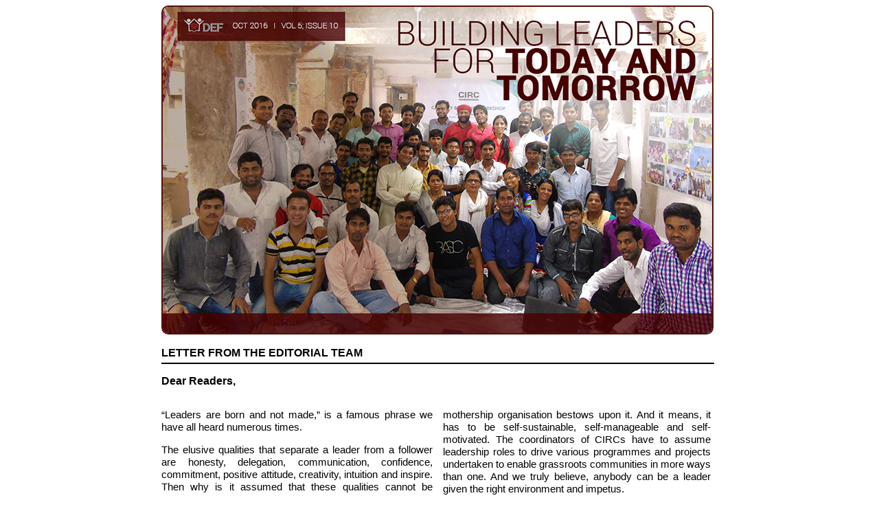

--- FILE ---
content_type: text/html
request_url: https://www.defindia.org/wp-content/uploads/2016/10/October-1.html
body_size: 43346
content:
<!DOCTYPE html PUBLIC "-//W3C//DTD XHTML 1.0 Transitional//EN" "http://www.w3.org/TR/xhtml1/DTD/xhtml1-transitional.dtd">
<!-- saved from url=(0077)http://defindia.org/wp-content/uploads/2016/06/DEF_Newsletter-_-Jun-2016.html -->
<html xmlns="http://www.w3.org/1999/xhtml"><script id="tinyhippos-injected">if (window.top.ripple) { window.top.ripple("bootstrap").inject(window, document); }</script><head><meta http-equiv="Content-Type" content="text/html; charset=UTF-8">

<title>Digital Empowerment Foundation_Newsletter : October, 2016</title>

</head>

<body style="font-family:'Lucida Sans Unicode', 'Lucida Grande', sans-serif; line-height:18px; text-align:justify;">

<div style="width:810px; margin:0 auto; text-align: justify;">

<div style="width:810px; float:left;"><img style="border: 2px solid #511209; border-radius: 10px;" src="http://defindia.org/wp-content/uploads/2016/10/NEWSLETTER-COVER.jpg" width="800px" usemap="#collage"></div>
   
<div style="width:810px; float:left;">

<div style="width:800px;padding:18px 5px 5px 0px; text-transform:uppercase; font-size:16px; border-bottom:2px solid #000;"><strong>Letter from the editorial team</strong></div>

<p><strong>Dear Readers, </strong><br></p>

<div style="width:800px; float:left;">
	<div style="width: 395px; background-color:#fff; margin-right:15px;float:left; font-size:15px;"> 

        <div style=" padding-bottom:5px;">
         
        <p>“Leaders are born and not made,” is a famous phrase we have all heard numerous times. </p>
        
        <p >The elusive qualities that separate a leader from a follower are honesty, delegation, communication, confidence, commitment, positive attitude, creativity, intuition and inspire. Then why is it assumed that these qualities cannot be instilled or one cannot be led on the path to leadership? All the great leaders that we have had in the history of mankind have emerged out of circumstances: whether we consider Abraham Lincoln, Mahatma Gandhi, Martin Luther King or Nelson Mandela. They did not set out to be a leader, but life set them up to a challenge. Thereafter, the choices they made along the way for the greater good, setting aside personal gains, made them an example for others. The process was certainly not overnight. They evolved over time, making many mistakes but constantly learning from them too. By this definition, anybody can be a leader. We just have to identify these qualities within us and nurture it. </p>
        <p >Digital Empowerment Foundation (DEF)  has over 160 Community Information Resource Centres (CIRCs) across India in 80 districts and 22 states. Each CIRC is a mini DEF, which has to be led with the vision that</p>
        </div> 
</div>

<div style="width: 390px; background-color:#fff;  float:left; font-size:15px;">
 <p > mothership organisation bestows upon it. And it means, it has to be self-sustainable, self-manageable and self-motivated. The coordinators of CIRCs have to assume leadership roles to drive various programmes and projects undertaken to enable grassroots communities in more ways than one. And we truly believe, anybody can be a leader given the right environment and impetus.</p>
 
 <div style="text-align:center;"><img src="http://defindia.org/wp-content/uploads/2016/10/blurb_final.jpg" height="142" ></div>
 
 <p > With this in mind, DEF held an intensive and interactive five-day workshop in Chanderi, (Ashoknagar district of Madhya Pradesh) to ignite leaders within our coordinators and trainers. The future of India lies in the hands of innovative leadership emerging out of grassroots communities. Imagine India being driven by 70 per cent of rural population! That will be a proud day for all of us. 

</p>

</div></div> 
 
</div>


<div style="clear:both; height:10px; border-bottom:1px dashed #CCC; margin-bottom:35px;"></div>

<div style="width:800px;padding:5px 5px 5px 0px; text-transform:uppercase; font-size:18px; border-bottom:2px solid #000;"><strong>Cover Story</strong></div>

<div style="width:810px; float:left;  padding:0px 0px 5px 0px;">
<div style="width:800px; float:left;">
<div style="width:800px; font-size:16px; padding:5px 5px 5px 0px; color:#206992; text-align:left;"><strong>Building Leaders for Today and Tomorrow</strong></div>

<div style="float:left; margin-right:10px;margin-top: 12px;"><img src="http://defindia.org/wp-content/uploads/2016/10/cover-story.png" width="243" height="160" style="border: 2px solid rgba(197, 0, 0, 0.64); padding: 2px; border-radius: 10px;"></div>

<div style="font-size:15px;"> 

<p>A Training of Trainers workshop was conducted from September 20 - 24, 2016, in Chanderi’s Raja Rani Mahal (Madhya Pradesh) for the Coordinators and Trainers of DEF’s <a style="text-decoration:none;" href="http://circindia.org/" target="_blank">Community Information Resource Centres</a> (CIRCs) supported by <a style="text-decoration:none;" href="http://www.industowers.com/" target="_blank">Indus Towers</a> and <a style="text-decoration:none;" href="http://www.vodafone.in/about-us/vodafone-foundation" target="_blank">Vodafone Foundation</a>. The TOT aimed at providing the Coordinators and Trainers with technical skills required to operate digital portals, managerial tools, monitoring software, and communication tactics needed for the smooth functioning of the centres. It also aimed at orienting the participants on the curriculum, learning tools and implementation plan for English and Digital for Girls’ Education (EDGE) Project funded by the <a style="text-decoration:none;" href="https://www.britishcouncil.in/" target="_blank">British Council</a>.</p>

<p>The Master Trainers for sessions were a team of experts from the British Council (Nataasha Southwell, Geeta Arora and Monika Koorichh) and DEF (Shahid Siddiqui, Mohammad John, Monica Sharma, Pushpender Singh, Sagar Jena, Hamid Ali and Sharada Kerkar. <a style="text-decoration:none;" href="http://defindia.org/chanderi/" target="_blank">Read more</a> </p>

<p></p>


</div>
<div style="clear:both; height:8px; border-bottom:1px dashed #CCC; margin-bottom:35px;"></div>

<div style="width:800px;padding:5px 5px 5px 0px; text-transform:uppercase;font-size: 18px; border-bottom:2px solid #000;"><strong>DEF@Work</strong></div>

<div style="width:100%;">
  <p style="background-color:#511209;
   		 padding: 1%;
    	 font-weight: 600;
    	 color: #FFF;
   		 letter-spacing: 1px;">Knowledge Hub &amp; Network</p> </div>
         
<div style="clear:both; height:15px;">&nbsp;</div>


<div style="width:100%;">
<div style="float:left;width: 30%;"><img src="http://defindia.org/wp-content/uploads/2016/10/brac-manthan.png" height="160" width="243"> </div>

<div style="float:left; width: 67%;font-size: 15px;margin-left:3%;"><span style="color: #206992; "><strong>Manthan makes a regional debut in Bangladesh<br>
</strong></span>Bangladesh has a thriving digital innovation culture, and has always contributed most nominations, after India, for the Manthan Award South Asia. So when it came to organising a sub-Manthan outside India for the first time, Bangladesh emerged as the natural destination. And so, BRAC Manthan Digital Innovation Awards was held on October 8, 2016, in Dhaka, Bangladesh. It received 113 nominations and 14 of them emerged as winners. These winners will get a direct entry into the Grand Jury of Manthan Awards 2016. </div> </div>

<div style="clear:both; height:15px;">&nbsp;</div>

<div style="width:100%;">
<div style="float:left; width: 30%;"><img src="http://defindia.org/wp-content/uploads/2016/10/eNGO-Challenge.png" height="160" width="243"> </div>

<div style="float:left; width: 67%;font-size: 15px;margin-left:3%;"><span style="color: #206992; "><strong>Time’s running out for NGOs to apply for eNGO Challenge<br>
</strong></span>We are taking this opportunity to remind you all that the <a href="http://engochallenge.org/" target="_blank" style="text-decoration:none;">eNGO Challenge Awards 2016</a> is <a href="http://award.defindia.org/engochallenge" target="_blank" style="text-decoration:none;">accepting nominations</a> under several categories for grassroots organisations that are using ICT and digital tools to bring about a change. The awards, now in its fifth year, has focussed its attentionon social inclusion. Come and be a part of this empowering platform on December 2, 2016 at Surajkund, Faridabad, and witness the breakthrough initiatives being taken for the welfare of the society. The eNGO Challenge  will be celebrated alongside Manthan Awards 2016.</div>
</div>

<div style="clear:both; height:15px;">&nbsp;</div>

<div style="width:100%;">
<div style="float:left; width: 30%;"><img src="http://defindia.org/wp-content/uploads/2016/10/CIRC-Award.png" height="160" width="243"> </div>

<div style="float:left; width: 67%;font-size: 15px;margin-left:3%;"><span style="color: #206992; "><strong>CIRC Awards return for the second edition<br>
</strong></span>The second edition of CIRC Awards was launched on September 1, 2016. The award accepts entries from CIRCs, Soochna Seva Kendras, ITE Kendras and Digital Public Libraries that showcase remarkable feats by implementing developmental initiatives through the effective utilisation of ICT tools. The platform aims to celebrate outstanding efforts in community outreach, achieving sustainability goals, enabling women empowerment, enhancing skills and ensuring information dissemination, among others. The CIRC Award will be held on December 2, 2016.</div>
</div>

<div style="clear:both; height:15px;">&nbsp;</div>

<div style="width:100%;">
<div style="float:left; width: 30%;"><img src="http://defindia.org/wp-content/uploads/2016/10/sm4Ee.png" height="160" width="243"> </div>

<div style="float:left; width: 67%;font-size: 15px;margin-left:3%;"><span style="color: #206992; "><strong>Listen, reflect and encourage use of social media<br>
</strong></span>DEF in partnership with <a href="http://southasia.fnst.org/" target="_blank" style="text-decoration:none;">the Friedrich Naumann Foundation</a> conducts Social Media for Empowerment Workshops in Tier II and Tier III cities of India. In this phase, we have conducted workshops in Bokaro, Kozhikode and Uttarkashi with NGOs, CBOs, bureaucrats, youth, academicians and entrepreneurs. Another such workshop is being organised in Delhi to enable participants in the advanced use of Facebook and Twitter for awareness, outreach and marketing. This workshop will be held at India Habitat Centre in New Delhi on October 26, 2016.  </div>
</div>



<div style="clear:both; height:8px; border-bottom:1px dashed #CCC; margin-bottom:35px;"></div>

<div style="width:100%; text-align:justify;"><p style="background-color:#511209;
   		 padding: 1%;
    	 font-weight: 600;
    	 color: #FFF;
   		 letter-spacing: 1px;">Access &amp; Infrastructure</p> </div>
         
<div style="clear:both; height:15px;">&nbsp;</div>


<div style="width:100%;">
<div style="float:left; width: 30%;"><img src="http://defindia.org/wp-content/uploads/2016/10/Daan-Utsav.png" height="160" width="243"> </div>

<div style="float:left; width: 67%;font-size: 15px;margin-left:3%;"><span style="color: #206992;"><strong>DEF beneficiaries and staff share the Joy of Giving<br> 
  </strong></span>CIRCs across India celebrated DaanUtsav from October 2-8, 2016, to define the truest essence of ‘Joy of Giving’. CIRC Sonapur in Assam celebrated the day by visiting a Residential Training Centre in Dimoria (a special school for underprivileged children). Various fun filled activities were conducted through the day, which included games and singing competitions. CIRC Sonapur staff also visited some tea gardens nearby where marginalised labour communities having been working on meagre wages and struggling for survival. <a href="http://defindia.org/def-beneficiaries-and-staff-share-the-joy-of-giving/" target="_blank" style="text-decoration:none;">Read More</a></div>
</div>

<div style="clear:both; height:15px;">&nbsp;</div>

<div style="width:100%;">
<div style="float:left;width: 30%;"><img src="http://defindia.org/wp-content/uploads/2016/10/Srikakulam.png" height="160" width="243"> </div>

<div style="float:left; width: 67%;font-size: 15px;margin-left:3%;"><span style="color: #206992; font-weight:bold;">Reaching out to organised labour in Andhra Pradesh</span><br />
  On September 19, 2016, CIRC Srikakulam team in Andhra Pradesh met Ms Susheela of the Mandal Development Office (MDO), who wanted to understand  the functioning of CIRC.  The Srikulam team has sought the MDO’s support in expanding its scope of work. Meanwhile, the CIRC has already started to reach out to organised labourers in the locality. Next on their agenda is to help them get benefits under the Velugu Programme, a statewide poverty reduction project launched to enable the rural poor to improve their livelihoods and quality of life.</div>
</div>

<div style="clear:both; height:15px;">&nbsp;</div>

<div style="width:100%;">
<div style="float:left;width: 30%;"><img src="http://defindia.org/wp-content/uploads/2016/10/Kooran.png" height="160" width="243"> </div>

<div style="float:left; width: 67%;font-size: 15px;margin-left:3%;"><span style="color: #206992;"><strong>In an effort to make Kooran an ideal village<br> 
  </strong></span>A CIRC was inaugurated in Kooran village, Pali district of Rajasthan, on October 1, 2016, with a vision to connect the local community with digital technology and empower them. The centre has been opened in partnership with <a href="http://www.tata-aig.com/" target="_blank" style="text-decoration:none;">TATA AIG</a> and <a href="http://www.cmfraj.org/" target="_blank" style="text-decoration:none;">Centre for Microfinance</a>. Director of TATA AIG BD Banerjee, CSR Head at TATA AIG Mr. Sen, General Managers at Centre for Microfinance Kumar Ranjan and Vijay Singh participated in the inauguration ceremony, along with DEF representatives, panchayat heads and local community members.</div>
</div>

<div style="clear:both; height:15px;">&nbsp;</div>

<div style="width:100%;">
<div style="float:left;width: 30%;"><img src="http://defindia.org/wp-content/uploads/2016/10/Gandhi-Jayanti.png" height="160" width="243"> </div>

<div style="float:left; width: 67%;font-size: 15px;margin-left:3%;"><span style="color: #206992;"><strong>Gandhi Jayanti encourages dialogue among communities<br> 
  </strong></span>Gandhi Jayanti was celebrated with great fervour across CIRCs in India on October 2, 2016. Various activities were organised throughout the day such as gram sabhas, awareness sessions on education, discussion on the life of Gandhi and his school of thought. The centres in Rohtak district of Haryana directed their discussions towards saving the girl child while CIRC Shamsabad (UP) and Asthua (Bihar) shared their views on Gandhi. Meanwhile, the celebrations at CIRC Halduchaur were graced by State Cabinet Minister Harishchandra Durgapal. </div>
</div>


<div style="clear:both; height:8px; border-bottom:1px dashed #CCC; margin-bottom:35px;"></div>

<div style="width:100%;"><p style="background-color:#511209;
   		 padding: 1%;
    	 font-weight: 600;
    	 color: #FFF;
   		 letter-spacing: 1px;">Education &amp; Empowerment</p> </div>
         
<div style="clear:both; height:15px;">&nbsp;</div>


<div style="width:100%;">
<div style="float:left;width: 30%;"><img src="http://defindia.org/wp-content/uploads/2016/10/IVLP.png" height="160" width="243"> </div>

<div style="float:left; width: 67%;font-size: 15px;margin-left:3%;"><span style="color: #206992;"><strong>Five short films explore a ‘Digitally Enabled’ India<br> 
  </strong></span>‘Digitally Enabled’ is a <a href="https://www.youtube.com/watch?v=8NaTntqVwzc&feature=youtu.be&list=PLxhZ5_fZfXy_i30X7Mdka49LgY1_MHLPX" target="_blank" style="text-decoration:none;">five-part video series</a> that highlight the role of the Internet in our daily lives to bridge the knowledge gap between the policy-makers and the end users‎. The series is produced by the <a href="https://alumni.state.gov/" target="_blank" style="text-decoration:none;">Alumni of US Government-sponsored Exchange Programs</a> in collaboration with DEF and the <a href="https://newdelhi.usembassy.gov/" target="_blank" style="text-decoration:none;">US Mission to India</a>. A five-week <a href="https://mobile.twitter.com/" target="_blank" style="text-decoration:none;">Twitter</a> campaign to promote the five films covered the themes of Digital Inclusion; Social Media for Advocacy; Freedom of Expression; e-Governance & Digial Citizenship; and Cyber Security. <a href="http://defindia.org/wp-content/uploads/2016/10/IVLP.pdf" target="_blank" style="text-decoration:none;">Read More</a></div>
</div>
<div style="clear:both; height:15px;">&nbsp;</div>


<div style="width:100%;">
<div style="float:left;width: 30%;"><img src="http://defindia.org/wp-content/uploads/2016/10/BRLF.png" height="160" width="243"> </div>

<div style="float:left; width: 67%;font-size: 15px;margin-left:3%;"><span style="color: #206992;"><strong>Introducing India’s youth to tribal communities<br> 
  </strong></span><a href="https://www.brlf.in/" target="_blank" style="text-decoration:none;">Bharat Rural Livelihoods Foundation</a> & the <a href="https://www.iihmr.edu.in/" target="_blank" style="text-decoration:none;">Indian Institute of Health Management Research University</a> has recently launched a Certificate Programme in Rural Livelihoods. The six-week residential programme will see students travelling through 10 states of the Central Indian tribal belt, engaging with some of the leading organisations working in the area of rural livelihoods. DEF will be conducting the Functional IT Skills module for 12 days during the six-month programme, which starts from November 15, 2016. <a href="http://defindia.org/introducing-indias-youth-to-tribal-communities/" target="_blank" style="text-decoration:none;">Read More</a></div>
</div>
<div style="clear:both; height:15px;">&nbsp;</div>

<div style="width:100%;">
<div style="float:left;width: 30%;"><img src="http://defindia.org/wp-content/uploads/2016/10/EDGE.png" height="160" width="243"> </div>

<div style="float:left; width: 67%;font-size: 15px;margin-left:3%;"><span style="color: #206992;"><strong>EDGE to empower adolescent girls with spoken English skills <br> 
  </strong></span>Joining the mission of educating and skilling girls, the English and Digital for Girl’s Education (EDGE) programme will soon start a new batch of classes at 23 CIRCs across 10 Indian states. Launched under the partnership of DEF and the <a href="https://www.britishcouncil.in/" target="_blank" style="text-decoration:none;">British Council</a>, EDGE was successfully piloted and completed at four CIRCs last year. Now, the aim is to take EDGE to other rural and semi-urban locations, empowering a larger number of young girls to speak fluently in English and use digital skills. Two CIRCs in Alwar district of Rajasthan have initiated need assessment surveys.  </div>
</div>
<div style="clear:both; height:15px;">&nbsp;</div>

<div style="width:100%;">
<div style="float:left;width: 30%;"><img src="http://defindia.org/wp-content/uploads/2016/10/Noorshaba.png" height="160" width="243"> </div>

<div style="float:left; width: 67%;font-size: 15px;margin-left:3%;"><span style="color: #206992;"><strong>Noorshaba dreams of becoming a digital entrepreneur<br> 
  </strong></span>Noorshaba is a 14-year-old native of Saidanpur village in Barabanki district of Uttar Pradesh. With skills inherited from her family, weaving comes naturally to Noorshaba. Right after completing her high school, she had joined the Baank-e-Loom’s digital literacy centre and is now taking digital design classes. Noorshaba now incorporates her digital skills with weaving, and is often seen trying new patterns. At such a young age, Noorshaba wishes that every weaver of Saidanpur is digitally literate to apply digital knowledge to improve their weaving business.</div>
</div>
<div style="clear:both; height:15px;">&nbsp;</div>

<div style="clear:both; height:8px; border-bottom:1px dashed #CCC; margin-bottom:35px;"></div>

<div style="width:100%;"><p style="background-color:#511209;
   		 padding: 1%;
    	 font-weight: 600;
    	 color: #FFF;
   		 letter-spacing: 1px;">Markets &amp; Social Enterprises</p> </div>

<div style="clear:both; height:15px;">&nbsp;</div>

<div style="width:100%;">
<div style="float:left;width: 30%;"><img src="http://defindia.org/wp-content/uploads/2016/10/Baank-e-Loom.png" height="160" width="243"> </div>

<div style="float:left; width: 67%;font-size: 15px;margin-left:3%;"><span style="color: #206992;"><strong>Baank-e-Loom is launched officially amid fanfare<br>
</strong></span>On September 26, 2016, Baank-e-Loom project was officially launched — by the project’s CSR partner <a href="https://www.ericsson.com/in" target="_blank" style="text-decoration:none;">Ericsson</a> — amid eminent personalities and mediapersons of Lucknow, Uttar Pradesh. The event, which was hosted at Taj Vivanta Hotel, saw DG UP Police Sutapa Sanyal and First Chief Information Commissioner of India Wajahat Habibullah as the chief guests of the day. On the occasion, weavers associated with the project got an opportunity to exhibit their products and be appreciated for their variety and improvements in design and colour. <a href="http://defindia.org/baank-e-loom-is-launched-officially-amid-fanfare/" target="_blank" style="text-decoration:none;">Read More</a></div>
</div>

<div style="clear:both; height:15px;">&nbsp;</div>


<div style="width:100%;">
<div style="float:left;width: 30%;"><img src="http://defindia.org/wp-content/uploads/2016/10/Digi-Kala.png" height="160" width="243"> </div>

<div style="float:left; width: 67%;font-size: 15px;margin-left:3%;"><span style="color: #206992;"><strong>DigiKala team is geared up to enhance visibility<br>
</strong></span>In an effort to share DigiKala updates and milestones with a wider global audience, the project team, including trainers and coordinators, will soon be launching a three-month social media campaign in an effort to reach out to over 20,000 netizens on a daily basis. This will be achieved through photo stories, stories of impact, quotes from beneficiaties, Skype conversations and sharing of new designs from the handloom clusters. DEF’s video team has also produced a <a href="https://www.youtube.com/watch?v=p-kS2sKGTl0&feature=youtu.be" target="_blank" style="text-decoration:none;">short film</a> to highlight the efforts of the project, a collaboration of DEF and Microsoft. <a href="http://defindia.org/digikala-team-in-geared-up-to-enhance-visibility/" target="_blank" style="text-decoration:none;">Read More</a> 

 </div>
</div>

<div style="clear:both; height:15px;">&nbsp;</div>

<div style="width:100%;">
<div style="float:left;width: 30%;"><img src="http://defindia.org/wp-content/uploads/2016/10/Chanderi-Cluster.png" height="160" width="243"> </div>

<div style="float:left; width: 67%;font-size: 15px;margin-left:3%;"><span style="color: #206992;"><strong>Chanderi weavers are trying new things<br>
</strong></span>Several new initiatives are underway in the handloom cluster of Chanderi, Madhya Pradesh, under Chanderiyaan project, to widen the range of products and enhance their demands in the market. Weavers associated with <a href="http://chanderiyaan.net/" target="_blank" style="text-decoration:none;">Chanderiyaan</a> have started designing and stitching <em>kurtis</em>, other apparel and cushion covers from old sarees and dress material in the inventory. The weavers have also begun to experiment with tie-and-dye, and have made some beautiful Chanderi stoles. Block printed products, too, will be online for sale from the Diwali season. </div>
</div>

<div style="clear:both; height:15px;">&nbsp;</div>

<div style="width:100%;">
<div style="float:left;width: 30%;"><img src="http://defindia.org/wp-content/uploads/2016/10/Musiri.png" height="160" width="243"> </div>

<div style="float:left; width: 67%;font-size: 15px;margin-left:3%;"><span style="color: #206992;"><strong>Language is not a barrier for rural Tamil Nadu <br>
</strong></span>Keeping in mind the language barrier for most people in rural parts of Tamil Nadu, digital literacy is being provided to students in both English and Tamil. Additionally, the medium of videos is frequently adopted by the trainer to ensure faster learning among students through an engaging and interactive medium. After watching one such video, nine-year-old Dhanusri (a first-time mobile user) asked the CIRC Coordinator if she could set an alarm on his phone. And without anyone's help, she was successful in setting an alarm on his smartphone.  <a href="http://defindia.org/language-is-not-a-barrier-for-rural-tamil-nadu/" target="_blank" style="text-decoration:none">Read More</a></div>
</div>
<div style="clear:both; height:15px;">&nbsp;</div>

<div style="width:100%;">
<div style="float:left;width: 30%;"><img src="http://defindia.org/wp-content/uploads/2016/10/eNGO.png" height="160" width="243"> </div>

<div style="float:left; width: 67%;font-size: 15px;margin-left:3%;"><span style="color: #206992;"><strong>Digital clamour at Muzaffarpur is increasing <br>
</strong></span>September was an action packed month for the eNGO Progamme, with workshops being conducted on ICT capacity building, website management, crowd funding and digital & management tools in various parts Uttar Pradesh and Bihar. One such workshop was organised in Muzaffarnagar on September 30, 2016. Attended by 36 organisations, the workshop focused on harnessing the power of the digital world and raised awareness about digital tools, social media platforms and digital content creation.  </div>
</div>



<div style="clear:both; height:8px; border-bottom:1px dashed #CCC; margin-bottom:35px;"></div>

<div style="width:100%; text-align:justify; "><p style="background-color:#511209;
   		 padding: 1%;
    	 font-weight: 600;
    	 color: #FFF;
   		 letter-spacing: 1px;">Governance &amp; Citizen Services</p> </div>
<div style="clear:both; height:15px;">&nbsp;</div>

<div style="width:100%;">
<div style="float:left;width: 30%;"><img src="http://defindia.org/wp-content/uploads/2016/10/SSK.png" height="160" width="243"> </div>
<div style="float:left; width: 67%;font-size: 15px;margin-left:3%;"><span style="color: #206992;"><strong>Ensuring access to information for all<br>
</strong></span>Often intended beneficiaries of public schemes and measures are unable to access benefits due to severe lack of capabilities, social structures, economic marginalisation, exploitation and discrimination, among other reasons. Absence of appropriate mechanisms and limited resources at the government level to disseminate important information is another hurdle. With this in mind, DEF and the <a style=" text-decoration:none;" href="https://europa.eu/european-union/index_en" target="_blank">European Union</a> organised a state-level consultation in Rajasthan on ‘Information, Access & Delivery of Entitlements’ on September 16, 2015. <a style=" text-decoration:none;" href="http://defindia.org/ensuring-access-to-information-for-all/" target="_blank">Read more</a></div>
</div>
<div style="clear:both; height:15px;">&nbsp;</div>

<div style="clear:both; height:8px; border-bottom:1px dashed #CCC; margin-bottom:35px;"></div>

<div style="width:100%; text-align:justify; "><p style="background-color:#511209;
   		 padding: 1%;
    	 font-weight: 600;
    	 color: #FFF;
   		 letter-spacing: 1px;">Research &amp; Advocacy</p> </div>
<div style="clear:both; height:15px;">&nbsp;</div>

<div style="width:100%;">
<div style="float:left;width: 30%;"><img src="http://defindia.org/wp-content/uploads/2016/10/UPR.png" height="160" width="243"> </div>
<div style="float:left; width: 67%;font-size: 15px;margin-left:3%;"><span style="color: #206992;"><strong>An overview of human rights online in India<br>
</strong></span>DEF has submitted its Universal Periodic Review (UPR) contribution for India’s third UPR cycle, 2017, to the <a href="http://www.ohchr.org/hrc/Pages/redirect.aspx" target="_blank" style="text-decoration:none;">UNHRC</a>. This <a href="http://defindia.org/wp-content/uploads/2016/10/UPR.pdf" target="_blank" style="text-decoration:none;">joint submission</a> presents an overview of the status of the exercise of human rights on the Internet in India, including with regard acccess to information, privacy, surveillance and monitoring in the name of intelligence gathering, attempts to weaken encryption, network shutdowns and other communication services. UPR is a process which involves a periodic review of the human rights record of all 193 UN Member States.</div>
</div>

<div style="clear:both; height:8px; border-bottom:1px dashed #CCC; margin-bottom:35px;"></div>


<div style="width:100%;padding:5px 5px 5px 0px; text-transform:uppercase;font-size:18px; border-bottom:2px solid #000;"><strong>Special Features</strong></div>
<div style="width:100%; ">
  <p style="background-color:#511209;
   		 padding: 1%;
    	 font-weight: 600;
    	 color: #FFF;
   		 letter-spacing: 1px;">Travelogue</p> </div>

<div style="width:100%;height: 200px;">
<div style="float:left;padding:5px;width: 30%;"><img src="http://defindia.org/wp-content/uploads/2016/10/Baran.png" height="160" width="243"> </div>
<div style="float:right;width: 67%;padding: 5px; text-align: justify; font-size: 15px;"><span style="color: #206992;"><strong>Bondage in the age of freedom<br> 
</strong></span>In Hindu mythology, it is believed that Lord Brahma, while carving out the Universe, reserved the central space for the Sahariya Tribe. In the greed to occupy the central position, however, others pushed the Sahariya into the periphery. A disappointed Brahma, cursed the Sahariya for their incapability to maintain their position and abandoned them in the jungles. This Brahminical myth is perhaps designed to give a divine sanction to the plight of the Sahariyas. Since the birth of the Universe, very little seems to have changed in the lives of the tribe.  <a href="http://defindia.org/bondage-in-the-age-of-freedom/" target="_blank" style="text-decoration:none;">Read More</a> </div></div>


<div style="clear:both; height:8px; border-bottom:1px dashed #CCC; margin-bottom:35px;"></div>


<div style="width:100%;padding:5px 5px 5px 0px; text-transform:uppercase;font-size:18px; border-bottom:2px solid #000;"><strong>Regular Features</strong></div>

<div style="width:100%; text-align:justify; ">
  <p style="background-color:#511209;
   		 padding: 1%;
    	 font-weight: 600;
    	 color: #FFF;
   		 letter-spacing: 1px;">ePostcard from Vimages</p> </div>

<div style="width:100%;height:600px;">
<a href="http://defindia.org/wp-content/uploads/2016/10/ePostcard.jpg" target="_blank"><img style="border: 2px solid #511209; border-radius: 10px;" src="http://defindia.org/wp-content/uploads/2016/10/ePostcard-1.png"></a></div>

<div style="clear:both; height:8px; border-bottom:1px dashed #CCC; margin-bottom:35px;"></div>

<div style="width:100%; "><p style="background-color:#511209;
   		 padding: 1%;
    	 font-weight: 600;
    	 color: #FFF;
   		 letter-spacing: 1px;">Cyber Champ of the Month </p> </div>

<div style="width:100%;height: 200px;">
<div style="float:left;padding:5px;width: 30%;"><img src="http://defindia.org/wp-content/uploads/2016/10/Cyber-Champ-OTM.png" height="160" width="243"> </div>
<div style="float:right;width: 67%;padding: 5px; text-align: justify; font-size: 15px;"><span style="color: #206992;"><strong>Involving men in the process to end domestic violence<br> 
</strong></span><a style=" text-decoration:none;" href="http://mychoicesfoundation.org/" target="_blank">My Choices Foundation’s</a> ‘Respect 2 Protect’ was a two-phase viral campaign against domestic violence and child trafficking, endorsed by cricketers like MS Dhoni, Virat Kohli, Suresh Raina, Ravi Shahtri and Ambati Rayudu. The NGO’s leadership has long had had a vision to include and champion men in the cause of ending violence against women and girls. This part of its DNA is reflected in the inclusive approach of their programmes that invite men to be a part of the process in ending domestic violence in their homes and communities and keeping their girls safe from trafficking. </div></div>


<div style="clear:both; height:8px; border-bottom:1px dashed #CCC; margin-bottom:35px;"></div>

<div style="width:100%; text-align:justify; "><p style="background-color:#511209;
   		 padding: 1%;
    	 font-weight: 600;
    	 color: #FFF;
   		 letter-spacing: 1px;">e-NGO of the month </p> </div>

<div style="width:100%;height: 210px;">
<div style="float:left;padding:5px;width: 30%;"><img src="http://defindia.org/wp-content/uploads/2016/10/eNGO-OTM.png" height="160" width="243"> </div>

<div style="float:right;width: 67%;padding: 5px; text-align: justify; font-size: 15px;"><span style="color: #206992;"><strong>Enhancing human value for better livelihood<br>
</strong></span><a style=" text-decoration:none;" href="http://www.darpanfoundation.ngo/" target="_blank">Darpan Foundation</a> works towards the upliftment of socio-economic status of the underprivileged section of the society and is determined to enhance human value by providing them quality education, livelihood opportunities and a strong social awareness. It aims at providing free-of-cost education to underprivileged children along with nutritional support for the overall growth of children. It also regularly organises awareness camps by eminent personalities or government officials and encourages philantrophy  among well-established people.  </div></div>


<div style="clear:both; height:8px; border-bottom:1px dashed #CCC; margin-bottom:35px;"></div>

<div style="width:100%;"><p style="background-color:#511209;
   		 padding: 1%;
    	 font-weight: 600;
    	 color: #FFF;
   		 letter-spacing: 1px;">Scheme of the Month</p> </div>

<div style="width:100%;height: 200px;">
<div style="float:left;padding:5px;width: 30%;"><img src="http://defindia.org/wp-content/uploads/2016/10/Scheme-OTM.png" height="160" width="243"> </div>

<div style="float:right;width: 67%;padding: 5px; text-align: justify; font-size: 15px;"><span style="color: #206992;"><strong>Providing relief to families in Andhra Pradesh<br>
</strong></span>Andhra Pradesh’s <a href="http://chandrannabima.ap.gov.in/Default.aspx" target="_blank" style="text-decoration:none;">Chandra Anna Bima Yojana</a> provides relief to the families of unorganised workers in case of death or disability of the former. All India statistics indicate that Andhra Pradesh is one of the states with the largest number of such accidents. Hence, there is every need to provide accident death and disability insurance for social security. After implementing this social security scheme for transport drivers in the unorganised sector on a pilot basis, the state is now ready to extend it to all unorganised workers in the state. 

</div></div>


<div style="width:100%;height: 200px;">

<div style="clear:both; height:10px; border-bottom:1px dashed #CCC; margin-bottom:35px;"></div>
  
<div style="width:800px;padding:5px 5px 5px 0px; text-transform:uppercase; font-size:16px; border-bottom:2px solid #000;"><strong>Column of the Month </strong></div>
  
<div style="clear:both; height:5px"></div>

<div style="width:810px; float:left; padding:0px 0px 5px 0px;  margin-bottom:10px;">
       	 <img src="http://defindia.org/wp-content/uploads/2016/10/Quote.jpg" width="800px" usemap="#publicationMap" border="0" >
       	 <map name="publicationMap" id="publicationMap"><area shape="rect" coords="613,200,675,219" href="http://defindia.org/building-a-networked-society/" target="_blank" /><area shape="rect" coords="219,199,281,218" href="http://defindia.org/the-mobile-revolution/" target="_blank" /><area shape="rect" coords="219,199,281,218" href="http://www.livemint.com/Query/foDhkSNEmh0QdF8jwRFKqN/Digital-edge.html" target="_blank" />
       	   <area shape="rect" coords="219,199,281,218" href="http://www.livemint.com/Query/foDhkSNEmh0QdF8jwRFKqN/Digital-edge.html" target="_blank" />
    </map>
</div>

<div style="clear:both; height:10px; border-bottom:1px dashed #CCC; margin-bottom:35px;"></div>

<div style="width:810px; float:left;">


<div style="width:100%; text-align:justify; "><p style="background-color:#511209;
   		 padding: 1%;
    	 font-weight: 600;
    	 color: #FFF;
   		 letter-spacing: 1px;">Bites from DEF's video channel</p> </div>

<div style="clear:both; height:10px"></div>

<div style="width:800px; float:left; ">

<div style="width:242px; height:190px; float:left; border:1px solid #FFFFFF; margin-left:10px; padding:5px; ">     
<div style=" margin-top: 0px; padding-left: 7px;text-align:center;"><a href="https://www.youtube.com/watch?v=p-kS2sKGTl0&feature=youtu.be" target="_blank"><img src="http://defindia.org/wp-content/uploads/2016/10/Digital-Weavers.png" width="250" height="150"></a>
<p style="padding:5px; font-weight:bold;">Digital Weavers</p>   
	</div>
		</div>

<div style="width:242px; height:190px;float:left;margin-left:10px; margin-left:10px;border:1px solid #FFFFFF;padding:5px;">
<div style=" margin-top: 0px; padding-left: 7px; padding-top: 0px;text-align:center;"><a href="https://www.youtube.com/watch?v=z0ZMJe5BMjc&feature=youtu.be" target="_blank"><img src="http://defindia.org/wp-content/uploads/2016/10/Digital-Transformation.png" width="250" height="150"></a>
<p style="padding:5px; font-weight:bold;">Digital Transformation</p></div>

   	  </div>
      
      <div style="width:242px; height:190px;float:left; margin-left:10px; margin-left:10px;border:1px solid #FFFFFF;padding:5px; ">
<div style=" margin-top: 0px; padding-left: 7px; padding-top: 0px; text-align:center;"><a href="https://www.youtube.com/watch?v=7P3JUDCnNho" target="_blank"><img src="http://defindia.org/wp-content/uploads/2016/10/Worlds-Stage.png" width="250" height="150"></a>

<p style="padding:5px; font-weight:bold;">World’s a Stage</p>

		</div>
   	  </div>              
    </div>  
</div>      
         
<div style="clear:both; height:10px; border-bottom:1px dashed #CCC; margin-bottom:35px;"></div>

<div style="width:810px; float:left;">

<div style="width:100%; text-align:justify; "><p style="background-color:#511209;
   		 padding: 1%;
    	 font-weight: 600;
    	 color: #FFF;
   		 letter-spacing: 1px;"> Data &amp; Analysis </p> </div>
<div style="clear:both; height:10px"></div>

<div align="center"><img src="http://defindia.org/wp-content/uploads/2016/10/data-analysis2.jpg" usemap="#publication"></a>
<map name="publication"><area shape="rect" coords="424,202,558,221" href="http://data.axmag.com/data/201605/20160523/U141042_F382354/FLASH/index.html" target="_blank" /><area shape="rect" coords="426,161,560,180" href="
http://data.axmag.com/data/201609/20160919/U148201_F401350/FLASH/index.html
" target="_blank" />
<area shape="rect" coords="704,181,760,199" href="http://defindia.org/news-to-know/" target="_blank" />
<area shape="rect" coords="632,73,755,115" href="http://www.livemint.com/Money/yIubW0KEP9BItfIlTngFkN/Mint-Classroom-How-to-open-a-bank-account-online.html" target="_blank" />

<area shape="rect" coords="635,132,754,173" href="http://economictimes.indiatimes.com/news/politics-and-nation/india-fourth-on-right-to-information-list/articleshow/54574515.cms?utm_source=contentofinterest&utm_medium=text&utm_campaign=cppst" target="_blank" />

<area shape="rect" coords="427,114,567,153" href="http://data.axmag.com/data/201603/20160325/U141042_F375794/FLASH/index.html" target="_blank" />

<area shape="rect" coords="423,65,577,106" href="http://defindia.org/wp-content/uploads/2016/10/DCDP-brochure.pdf" target="_blank" />
<area shape="rect" coords="216,78,278,97" href="http://www.livemint.com/Query/foDhkSNEmh0QdF8jwRFKqN/Digital-edge.html" target="_blank" />
<area shape="rect" coords="80,178,144,196" href="http://defindia.org/coverage/" target="_blank" />

<area shape="rect" coords="92,134,160,155" href="http://www.livemint.com/Search/Link/Keyword/osama%20manzar" target="_blank">

</map></div>

</div>
  
<div style="width:810px; float:left;">

<div style="clear:both; height:10px;"></div>

<div style="width:100%; text-align:justify; "><p style="background-color:#511209;
   		 padding: 1%;
    	 font-weight: 600;
    	 color: #FFF;
   		 letter-spacing: 1px;"> About Us</p> </div>
	
<div style="width:810px; float:left; font-size: 14px; padding-bottom:10px; border-bottom:3px solid #000;">With the motto of 'Inform, Communicate and Empower,' Digital Empowerment Foundation (DEF) started its journey in the month of December, 2002. Based out of New Delhi and registered as not-for-profit under the "Societies Registration Act XXI of 1860, the effort at DEF has been to find sustainable Information Communication Technology (ICT) solutions including digital and new media to address digital divide in under-served and unreached regions and communities. With a non-political approach, it was founded to contribute to an enabling social and economic order in India as well as in developing societies with the need based support of ICT tools and means.  With ground work since 2003, DEF has reached over 22 States and 8 countries.</div>

<div style="clear:both; height:10px;">&nbsp;</div>
<div style="width:810px; float:left; margin-top:10px; text-align:center;">

<div style="padding:10px 0px 10px 0px; width:160px; float:left;"><a href="http://defindia.org/" target="_blank"> <img src="http://defindia.org/wp-content/uploads/2015/12/logo.png" width="120" height="48"></a></div>

<div style="padding:0px 0px 10px 0px; width:450px; float:left; font-size: 14px;">DIGITAL EMPOWERMENT FOUNDATION<br>
House No. 44, 3rd Floor Kalu Sarai, (Near IIT Flyover), <br>New Delhi – 110016 <br>
<a href="http://defindia.org/" target="_blank">Subscribe to our mailing list </a><br> Email : def@defindia.net | URL : www.defindia.org  <br> Tel: +91-11-26532786 | Fax: +91-11-26532787</div>
<div style="padding:10px 0px 10px 0px; width:200px; float:left;">

<div style="width:200px;font-weight:bold; font-size: 14px;">Stay connected with us</div>

<div style="width:200px; float:left;">
    	<a href="https://www.facebook.com/DEFIndia" target="_blank"><img src="http://defindia.org/wp-content/uploads/2016/06/Facebook.png" width="40" height="40"></a>
        <a href="https://twitter.com/defindia" target="_blank"><img src="http://defindia.org/wp-content/uploads/2016/06/Twitter.png" width="40" height="40"></a>
        <a href="https://www.youtube.com/user/defindia" target="_blank"><img src="http://defindia.org/wp-content/uploads/2016/06/YouTube.png" width="40" height="40"></a>
		</div>
	  </div>
	</div>
  </div>
</div>
</body></html>